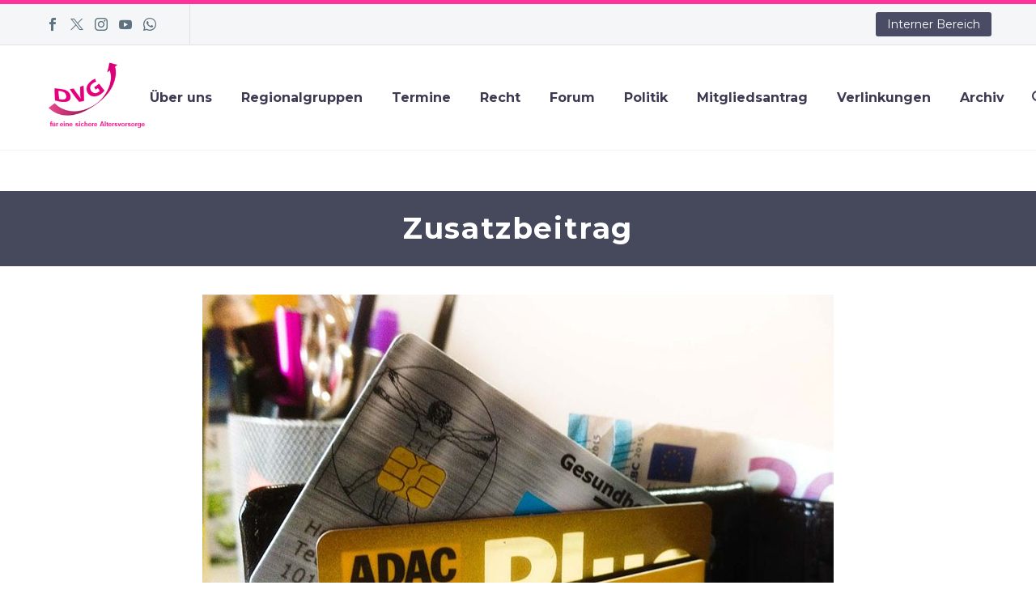

--- FILE ---
content_type: text/html; charset=UTF-8
request_url: https://dvg-ev.org/tag/zusatzbeitrag/page/3/
body_size: 16123
content:
<!DOCTYPE html>
<!--[if IE 7]>
<html class="ie ie7" dir="ltr" lang="de" prefix="og: https://ogp.me/ns#" xmlns:og="https://ogp.me/ns#" xmlns:fb="https://ogp.me/ns/fb#">
<![endif]-->
<!--[if IE 8]>
<html class="ie ie8" dir="ltr" lang="de" prefix="og: https://ogp.me/ns#" xmlns:og="https://ogp.me/ns#" xmlns:fb="https://ogp.me/ns/fb#">
<![endif]-->
<!--[if !(IE 7) | !(IE 8) ]><!-->
<html dir="ltr" lang="de" prefix="og: https://ogp.me/ns#" xmlns:og="https://ogp.me/ns#" xmlns:fb="https://ogp.me/ns/fb#">
<!--<![endif]-->
<head>
	<meta charset="UTF-8">
	<meta name="viewport" content="width=device-width, initial-scale=1.0" />
	<link rel="profile" href="https://gmpg.org/xfn/11">
	
	<style>.tgpli-background-inited { background-image: none !important; }img[data-tgpli-image-inited] { display:none !important;visibility:hidden !important; }</style>		<script type="text/javascript">
			window.tgpLazyItemsOptions = {
				visibilityOffset: 0,
				desktopEnable: true,
				mobileEnable: true			};
			window.tgpQueue = {
				nodes: [],
				add: function(id, data) {
					data = data || {};
					if (window.tgpLazyItems !== undefined) {
						if (this.nodes.length > 0) {
							window.tgpLazyItems.addNodes(this.flushNodes());
						}
						window.tgpLazyItems.addNode({
							node: document.getElementById(id),
							data: data
						});
					} else {
						this.nodes.push({
							node: document.getElementById(id),
							data: data
						});
					}
				},
				flushNodes: function() {
					return this.nodes.splice(0, this.nodes.length);
				}
			};
		</script>
		<script data-minify="1" type="text/javascript" async src="https://dvg-ev.org/contents/cache/min/1/wp-content/themes/thegem/js/thegem-pagespeed-lazy-items.js?ver=1768441311"></script><title>Zusatzbeitrag - Direktversicherungsgeschädigte e.V. - Page 3</title><link rel="preload" as="style" href="https://fonts.googleapis.com/css?family=Montserrat%3A100%2C200%2C300%2C400%2C500%2C600%2C700%2C800%2C900%2C100italic%2C200italic%2C300italic%2C400italic%2C500italic%2C600italic%2C700italic%2C800italic%2C900italic%7CSource%20Sans%20Pro%3A200%2C200italic%2C300%2C300italic%2C400%2C400italic%2C600%2C600italic%2C700%2C700italic%2C900%2C900italic&#038;subset=cyrillic%2Ccyrillic-ext%2Clatin%2Clatin-ext%2Cvietnamese%2Cgreek%2Cgreek-ext&#038;display=swap" /><link rel="stylesheet" href="https://fonts.googleapis.com/css?family=Montserrat%3A100%2C200%2C300%2C400%2C500%2C600%2C700%2C800%2C900%2C100italic%2C200italic%2C300italic%2C400italic%2C500italic%2C600italic%2C700italic%2C800italic%2C900italic%7CSource%20Sans%20Pro%3A200%2C200italic%2C300%2C300italic%2C400%2C400italic%2C600%2C600italic%2C700%2C700italic%2C900%2C900italic&#038;subset=cyrillic%2Ccyrillic-ext%2Clatin%2Clatin-ext%2Cvietnamese%2Cgreek%2Cgreek-ext&#038;display=swap" media="print" onload="this.media='all'" /><noscript><link rel="stylesheet" href="https://fonts.googleapis.com/css?family=Montserrat%3A100%2C200%2C300%2C400%2C500%2C600%2C700%2C800%2C900%2C100italic%2C200italic%2C300italic%2C400italic%2C500italic%2C600italic%2C700italic%2C800italic%2C900italic%7CSource%20Sans%20Pro%3A200%2C200italic%2C300%2C300italic%2C400%2C400italic%2C600%2C600italic%2C700%2C700italic%2C900%2C900italic&#038;subset=cyrillic%2Ccyrillic-ext%2Clatin%2Clatin-ext%2Cvietnamese%2Cgreek%2Cgreek-ext&#038;display=swap" /></noscript><link rel="stylesheet" href="https://dvg-ev.org/contents/cache/min/1/7895fc187990873095799031ce51cd4b.css" media="all" data-minify="1" />

		<!-- All in One SEO 4.9.3 - aioseo.com -->
	<meta name="description" content="- Page 3" />
	<meta name="robots" content="noindex, nofollow, max-image-preview:large" />
	<link rel="canonical" href="https://dvg-ev.org/tag/zusatzbeitrag/page/3/" />
	<link rel="prev" href="https://dvg-ev.org/tag/zusatzbeitrag/page/2/" />
	<meta name="generator" content="All in One SEO (AIOSEO) 4.9.3" />
		<script type="application/ld+json" class="aioseo-schema">
			{"@context":"https:\/\/schema.org","@graph":[{"@type":"BreadcrumbList","@id":"https:\/\/dvg-ev.org\/tag\/zusatzbeitrag\/page\/3\/#breadcrumblist","itemListElement":[{"@type":"ListItem","@id":"https:\/\/dvg-ev.org#listItem","position":1,"name":"Home","item":"https:\/\/dvg-ev.org","nextItem":{"@type":"ListItem","@id":"https:\/\/dvg-ev.org\/tag\/zusatzbeitrag\/#listItem","name":"Zusatzbeitrag"}},{"@type":"ListItem","@id":"https:\/\/dvg-ev.org\/tag\/zusatzbeitrag\/#listItem","position":2,"name":"Zusatzbeitrag","item":"https:\/\/dvg-ev.org\/tag\/zusatzbeitrag\/","nextItem":{"@type":"ListItem","@id":"https:\/\/dvg-ev.org\/tag\/zusatzbeitrag\/page\/3#listItem","name":"Seite 3"},"previousItem":{"@type":"ListItem","@id":"https:\/\/dvg-ev.org#listItem","name":"Home"}},{"@type":"ListItem","@id":"https:\/\/dvg-ev.org\/tag\/zusatzbeitrag\/page\/3#listItem","position":3,"name":"Seite 3","previousItem":{"@type":"ListItem","@id":"https:\/\/dvg-ev.org\/tag\/zusatzbeitrag\/#listItem","name":"Zusatzbeitrag"}}]},{"@type":"CollectionPage","@id":"https:\/\/dvg-ev.org\/tag\/zusatzbeitrag\/page\/3\/#collectionpage","url":"https:\/\/dvg-ev.org\/tag\/zusatzbeitrag\/page\/3\/","name":"Zusatzbeitrag - Direktversicherungsgesch\u00e4digte e.V. - Page 3","description":"- Page 3","inLanguage":"de-DE","isPartOf":{"@id":"https:\/\/dvg-ev.org\/#website"},"breadcrumb":{"@id":"https:\/\/dvg-ev.org\/tag\/zusatzbeitrag\/page\/3\/#breadcrumblist"}},{"@type":"Organization","@id":"https:\/\/dvg-ev.org\/#organization","name":"Direktversicherungsgesch\u00e4digte e.V.","description":"Stopp der Mehrfachverbeitragung","url":"https:\/\/dvg-ev.org\/","telephone":"+4929627503377","logo":{"@type":"ImageObject","url":"https:\/\/dvg-ev.org\/media\/2025\/07\/dvg-logo-neu.png","@id":"https:\/\/dvg-ev.org\/tag\/zusatzbeitrag\/page\/3\/#organizationLogo","width":221,"height":165},"image":{"@id":"https:\/\/dvg-ev.org\/tag\/zusatzbeitrag\/page\/3\/#organizationLogo"},"sameAs":["https:\/\/www.facebook.com\/people\/Direktversicherungsgeschdigte-eV\/100069877064705\/","https:\/\/www.instagram.com\/dvginfo"]},{"@type":"WebSite","@id":"https:\/\/dvg-ev.org\/#website","url":"https:\/\/dvg-ev.org\/","name":"Direktversicherungsgesch\u00e4digte e.V.","description":"Stopp der Mehrfachverbeitragung","inLanguage":"de-DE","publisher":{"@id":"https:\/\/dvg-ev.org\/#organization"}}]}
		</script>
		<!-- All in One SEO -->

<link rel='dns-prefetch' href='//fonts.googleapis.com' />
<link href='https://fonts.gstatic.com' crossorigin rel='preconnect' />
<link rel="alternate" type="application/rss+xml" title="Direktversicherungsgeschädigte e.V. &raquo; Feed" href="https://dvg-ev.org/feed/" />
<link rel="alternate" type="application/rss+xml" title="Direktversicherungsgeschädigte e.V. &raquo; Kommentar-Feed" href="https://dvg-ev.org/comments/feed/" />
<link rel="alternate" type="text/calendar" title="Direktversicherungsgeschädigte e.V. &raquo; iCal Feed" href="https://dvg-ev.org/events/?ical=1" />
<link rel="alternate" type="application/rss+xml" title="Direktversicherungsgeschädigte e.V. &raquo; Zusatzbeitrag Schlagwort-Feed" href="https://dvg-ev.org/tag/zusatzbeitrag/feed/" />
<style id='wp-img-auto-sizes-contain-inline-css' type='text/css'>
img:is([sizes=auto i],[sizes^="auto," i]){contain-intrinsic-size:3000px 1500px}
/*# sourceURL=wp-img-auto-sizes-contain-inline-css */
</style>

<style id='thegem-preloader-inline-css' type='text/css'>

		body:not(.compose-mode) .gem-icon-style-gradient span,
		body:not(.compose-mode) .gem-icon .gem-icon-half-1,
		body:not(.compose-mode) .gem-icon .gem-icon-half-2 {
			opacity: 0 !important;
			}
/*# sourceURL=thegem-preloader-inline-css */
</style>









<style id='thegem-custom-inline-css' type='text/css'>
#page-title {background-color: #6c7cd0;padding-top: 80px;padding-bottom: 80px;}#page-title h1,#page-title .title-rich-content {color: #ffffff;}.page-title-excerpt {color: #ffffff;margin-top: 18px;}#page-title .page-title-title {}#page-title .page-title-title .styled-subtitle.light,#page-title .page-title-excerpt .styled-subtitle.light{ font-family: var(--thegem-to-light-title-font-family); font-style: normal; font-weight: normal;}#page-title .page-title-title .title-main-menu,#page-title .page-title-excerpt .title-main-menu{ font-family: var(--thegem-to-menu-font-family); font-style: var(--thegem-to-menu-font-style); font-weight: var(--thegem-to-menu-font-weight); text-transform: var(--thegem-to-menu-text-transform); font-size: var(--thegem-to-menu-font-size); line-height: var(--thegem-to-menu-line-height); letter-spacing: var(--thegem-to-menu-letter-spacing, 0);}#page-title .page-title-title .title-main-menu.light,#page-title .page-title-excerpt .title-main-menu.light{ font-family: var(--thegem-to-light-title-font-family); font-style: normal; font-weight: normal;}#page-title .page-title-title .title-body,#page-title .page-title-excerpt .title-body{ font-family: var(--thegem-to-body-font-family); font-style: var(--thegem-to-body-font-style); font-weight: var(--thegem-to-body-font-weight); text-transform: var(--thegem-to-body-text-transform, none); font-size: var(--thegem-to-body-font-size); line-height: var(--thegem-to-body-line-height); letter-spacing: var(--thegem-to-body-letter-spacing);}#page-title .page-title-title .title-body.light,#page-title .page-title-excerpt .title-body.light{ font-family: var(--thegem-to-light-title-font-family); font-style: normal; font-weight: normal;}#page-title .page-title-title .title-tiny-body,#page-title .page-title-excerpt .title-tiny-body{ font-family: var(--thegem-to-body-tiny-font-family); font-style: var(--thegem-to-body-tiny-font-style); font-weight: var(--thegem-to-body-tiny-font-weight); text-transform: var(--thegem-to-body-tiny-text-transform, none); font-size: var(--thegem-to-body-tiny-font-size); line-height: var(--thegem-to-body-tiny-line-height); letter-spacing: var(--thegem-to-body-tiny-letter-spacing);}#page-title .page-title-title .title-tiny-body.light,#page-title .page-title-excerpt .title-tiny-body.light{ font-family: var(--thegem-to-light-title-font-family); font-style: normal; font-weight: normal;}.page-title-inner,body .breadcrumbs{padding-left: 0px;padding-right: 0px;}body .page-title-block .breadcrumbs-container{	text-align: center;}.page-breadcrumbs ul li a,.page-breadcrumbs ul li:not(:last-child):after{	color: #99A9B5FF;}.page-breadcrumbs ul li{	color: #3C3950FF;}.page-breadcrumbs ul li a:hover{	color: #3C3950FF;}.block-content {padding-top: 135px;background-color: #ffffff;background-image: none;}.block-content:last-of-type {padding-bottom: 110px;}.gem-slideshow,.slideshow-preloader {background-color: #ffffff;}#top-area {	display: block;}@media (max-width: 991px) {#page-title {padding-top: 80px;padding-bottom: 80px;}.page-title-inner, body .breadcrumbs{padding-left: 0px;padding-right: 0px;}.page-title-excerpt {margin-top: 18px;}#page-title .page-title-title {margin-top: 0px;}.block-content {}.block-content:last-of-type {}#top-area {	display: block;}}@media (max-width: 767px) {#page-title {padding-top: 80px;padding-bottom: 80px;}.page-title-inner,body .breadcrumbs{padding-left: 0px;padding-right: 0px;}.page-title-excerpt {margin-top: 18px;}#page-title .page-title-title {margin-top: 0px;}.block-content {}.block-content:last-of-type {}#top-area {	display: block;}}
/*# sourceURL=thegem-custom-inline-css */
</style>





<style id='wp-emoji-styles-inline-css' type='text/css'>

	img.wp-smiley, img.emoji {
		display: inline !important;
		border: none !important;
		box-shadow: none !important;
		height: 1em !important;
		width: 1em !important;
		margin: 0 0.07em !important;
		vertical-align: -0.1em !important;
		background: none !important;
		padding: 0 !important;
	}
/*# sourceURL=wp-emoji-styles-inline-css */
</style>

<style id='global-styles-inline-css' type='text/css'>
:root{--wp--preset--aspect-ratio--square: 1;--wp--preset--aspect-ratio--4-3: 4/3;--wp--preset--aspect-ratio--3-4: 3/4;--wp--preset--aspect-ratio--3-2: 3/2;--wp--preset--aspect-ratio--2-3: 2/3;--wp--preset--aspect-ratio--16-9: 16/9;--wp--preset--aspect-ratio--9-16: 9/16;--wp--preset--color--black: #000000;--wp--preset--color--cyan-bluish-gray: #abb8c3;--wp--preset--color--white: #ffffff;--wp--preset--color--pale-pink: #f78da7;--wp--preset--color--vivid-red: #cf2e2e;--wp--preset--color--luminous-vivid-orange: #ff6900;--wp--preset--color--luminous-vivid-amber: #fcb900;--wp--preset--color--light-green-cyan: #7bdcb5;--wp--preset--color--vivid-green-cyan: #00d084;--wp--preset--color--pale-cyan-blue: #8ed1fc;--wp--preset--color--vivid-cyan-blue: #0693e3;--wp--preset--color--vivid-purple: #9b51e0;--wp--preset--gradient--vivid-cyan-blue-to-vivid-purple: linear-gradient(135deg,rgb(6,147,227) 0%,rgb(155,81,224) 100%);--wp--preset--gradient--light-green-cyan-to-vivid-green-cyan: linear-gradient(135deg,rgb(122,220,180) 0%,rgb(0,208,130) 100%);--wp--preset--gradient--luminous-vivid-amber-to-luminous-vivid-orange: linear-gradient(135deg,rgb(252,185,0) 0%,rgb(255,105,0) 100%);--wp--preset--gradient--luminous-vivid-orange-to-vivid-red: linear-gradient(135deg,rgb(255,105,0) 0%,rgb(207,46,46) 100%);--wp--preset--gradient--very-light-gray-to-cyan-bluish-gray: linear-gradient(135deg,rgb(238,238,238) 0%,rgb(169,184,195) 100%);--wp--preset--gradient--cool-to-warm-spectrum: linear-gradient(135deg,rgb(74,234,220) 0%,rgb(151,120,209) 20%,rgb(207,42,186) 40%,rgb(238,44,130) 60%,rgb(251,105,98) 80%,rgb(254,248,76) 100%);--wp--preset--gradient--blush-light-purple: linear-gradient(135deg,rgb(255,206,236) 0%,rgb(152,150,240) 100%);--wp--preset--gradient--blush-bordeaux: linear-gradient(135deg,rgb(254,205,165) 0%,rgb(254,45,45) 50%,rgb(107,0,62) 100%);--wp--preset--gradient--luminous-dusk: linear-gradient(135deg,rgb(255,203,112) 0%,rgb(199,81,192) 50%,rgb(65,88,208) 100%);--wp--preset--gradient--pale-ocean: linear-gradient(135deg,rgb(255,245,203) 0%,rgb(182,227,212) 50%,rgb(51,167,181) 100%);--wp--preset--gradient--electric-grass: linear-gradient(135deg,rgb(202,248,128) 0%,rgb(113,206,126) 100%);--wp--preset--gradient--midnight: linear-gradient(135deg,rgb(2,3,129) 0%,rgb(40,116,252) 100%);--wp--preset--font-size--small: 13px;--wp--preset--font-size--medium: 20px;--wp--preset--font-size--large: 36px;--wp--preset--font-size--x-large: 42px;--wp--preset--spacing--20: 0.44rem;--wp--preset--spacing--30: 0.67rem;--wp--preset--spacing--40: 1rem;--wp--preset--spacing--50: 1.5rem;--wp--preset--spacing--60: 2.25rem;--wp--preset--spacing--70: 3.38rem;--wp--preset--spacing--80: 5.06rem;--wp--preset--shadow--natural: 6px 6px 9px rgba(0, 0, 0, 0.2);--wp--preset--shadow--deep: 12px 12px 50px rgba(0, 0, 0, 0.4);--wp--preset--shadow--sharp: 6px 6px 0px rgba(0, 0, 0, 0.2);--wp--preset--shadow--outlined: 6px 6px 0px -3px rgb(255, 255, 255), 6px 6px rgb(0, 0, 0);--wp--preset--shadow--crisp: 6px 6px 0px rgb(0, 0, 0);}:where(.is-layout-flex){gap: 0.5em;}:where(.is-layout-grid){gap: 0.5em;}body .is-layout-flex{display: flex;}.is-layout-flex{flex-wrap: wrap;align-items: center;}.is-layout-flex > :is(*, div){margin: 0;}body .is-layout-grid{display: grid;}.is-layout-grid > :is(*, div){margin: 0;}:where(.wp-block-columns.is-layout-flex){gap: 2em;}:where(.wp-block-columns.is-layout-grid){gap: 2em;}:where(.wp-block-post-template.is-layout-flex){gap: 1.25em;}:where(.wp-block-post-template.is-layout-grid){gap: 1.25em;}.has-black-color{color: var(--wp--preset--color--black) !important;}.has-cyan-bluish-gray-color{color: var(--wp--preset--color--cyan-bluish-gray) !important;}.has-white-color{color: var(--wp--preset--color--white) !important;}.has-pale-pink-color{color: var(--wp--preset--color--pale-pink) !important;}.has-vivid-red-color{color: var(--wp--preset--color--vivid-red) !important;}.has-luminous-vivid-orange-color{color: var(--wp--preset--color--luminous-vivid-orange) !important;}.has-luminous-vivid-amber-color{color: var(--wp--preset--color--luminous-vivid-amber) !important;}.has-light-green-cyan-color{color: var(--wp--preset--color--light-green-cyan) !important;}.has-vivid-green-cyan-color{color: var(--wp--preset--color--vivid-green-cyan) !important;}.has-pale-cyan-blue-color{color: var(--wp--preset--color--pale-cyan-blue) !important;}.has-vivid-cyan-blue-color{color: var(--wp--preset--color--vivid-cyan-blue) !important;}.has-vivid-purple-color{color: var(--wp--preset--color--vivid-purple) !important;}.has-black-background-color{background-color: var(--wp--preset--color--black) !important;}.has-cyan-bluish-gray-background-color{background-color: var(--wp--preset--color--cyan-bluish-gray) !important;}.has-white-background-color{background-color: var(--wp--preset--color--white) !important;}.has-pale-pink-background-color{background-color: var(--wp--preset--color--pale-pink) !important;}.has-vivid-red-background-color{background-color: var(--wp--preset--color--vivid-red) !important;}.has-luminous-vivid-orange-background-color{background-color: var(--wp--preset--color--luminous-vivid-orange) !important;}.has-luminous-vivid-amber-background-color{background-color: var(--wp--preset--color--luminous-vivid-amber) !important;}.has-light-green-cyan-background-color{background-color: var(--wp--preset--color--light-green-cyan) !important;}.has-vivid-green-cyan-background-color{background-color: var(--wp--preset--color--vivid-green-cyan) !important;}.has-pale-cyan-blue-background-color{background-color: var(--wp--preset--color--pale-cyan-blue) !important;}.has-vivid-cyan-blue-background-color{background-color: var(--wp--preset--color--vivid-cyan-blue) !important;}.has-vivid-purple-background-color{background-color: var(--wp--preset--color--vivid-purple) !important;}.has-black-border-color{border-color: var(--wp--preset--color--black) !important;}.has-cyan-bluish-gray-border-color{border-color: var(--wp--preset--color--cyan-bluish-gray) !important;}.has-white-border-color{border-color: var(--wp--preset--color--white) !important;}.has-pale-pink-border-color{border-color: var(--wp--preset--color--pale-pink) !important;}.has-vivid-red-border-color{border-color: var(--wp--preset--color--vivid-red) !important;}.has-luminous-vivid-orange-border-color{border-color: var(--wp--preset--color--luminous-vivid-orange) !important;}.has-luminous-vivid-amber-border-color{border-color: var(--wp--preset--color--luminous-vivid-amber) !important;}.has-light-green-cyan-border-color{border-color: var(--wp--preset--color--light-green-cyan) !important;}.has-vivid-green-cyan-border-color{border-color: var(--wp--preset--color--vivid-green-cyan) !important;}.has-pale-cyan-blue-border-color{border-color: var(--wp--preset--color--pale-cyan-blue) !important;}.has-vivid-cyan-blue-border-color{border-color: var(--wp--preset--color--vivid-cyan-blue) !important;}.has-vivid-purple-border-color{border-color: var(--wp--preset--color--vivid-purple) !important;}.has-vivid-cyan-blue-to-vivid-purple-gradient-background{background: var(--wp--preset--gradient--vivid-cyan-blue-to-vivid-purple) !important;}.has-light-green-cyan-to-vivid-green-cyan-gradient-background{background: var(--wp--preset--gradient--light-green-cyan-to-vivid-green-cyan) !important;}.has-luminous-vivid-amber-to-luminous-vivid-orange-gradient-background{background: var(--wp--preset--gradient--luminous-vivid-amber-to-luminous-vivid-orange) !important;}.has-luminous-vivid-orange-to-vivid-red-gradient-background{background: var(--wp--preset--gradient--luminous-vivid-orange-to-vivid-red) !important;}.has-very-light-gray-to-cyan-bluish-gray-gradient-background{background: var(--wp--preset--gradient--very-light-gray-to-cyan-bluish-gray) !important;}.has-cool-to-warm-spectrum-gradient-background{background: var(--wp--preset--gradient--cool-to-warm-spectrum) !important;}.has-blush-light-purple-gradient-background{background: var(--wp--preset--gradient--blush-light-purple) !important;}.has-blush-bordeaux-gradient-background{background: var(--wp--preset--gradient--blush-bordeaux) !important;}.has-luminous-dusk-gradient-background{background: var(--wp--preset--gradient--luminous-dusk) !important;}.has-pale-ocean-gradient-background{background: var(--wp--preset--gradient--pale-ocean) !important;}.has-electric-grass-gradient-background{background: var(--wp--preset--gradient--electric-grass) !important;}.has-midnight-gradient-background{background: var(--wp--preset--gradient--midnight) !important;}.has-small-font-size{font-size: var(--wp--preset--font-size--small) !important;}.has-medium-font-size{font-size: var(--wp--preset--font-size--medium) !important;}.has-large-font-size{font-size: var(--wp--preset--font-size--large) !important;}.has-x-large-font-size{font-size: var(--wp--preset--font-size--x-large) !important;}
/*# sourceURL=global-styles-inline-css */
</style>

<style id='classic-theme-styles-inline-css' type='text/css'>
/*! This file is auto-generated */
.wp-block-button__link{color:#fff;background-color:#32373c;border-radius:9999px;box-shadow:none;text-decoration:none;padding:calc(.667em + 2px) calc(1.333em + 2px);font-size:1.125em}.wp-block-file__button{background:#32373c;color:#fff;text-decoration:none}
/*# sourceURL=/wp-includes/css/classic-themes.min.css */
</style>







<style id='rocket-lazyload-inline-css' type='text/css'>
.rll-youtube-player{position:relative;padding-bottom:56.23%;height:0;overflow:hidden;max-width:100%;}.rll-youtube-player iframe{position:absolute;top:0;left:0;width:100%;height:100%;z-index:100;background:0 0}.rll-youtube-player img{bottom:0;display:block;left:0;margin:auto;max-width:100%;width:100%;position:absolute;right:0;top:0;border:none;height:auto;cursor:pointer;-webkit-transition:.4s all;-moz-transition:.4s all;transition:.4s all}.rll-youtube-player img:hover{-webkit-filter:brightness(75%)}.rll-youtube-player .play{height:72px;width:72px;left:50%;top:50%;margin-left:-36px;margin-top:-36px;position:absolute;background:url(https://dvg-ev.org/apps/wp-rocket/assets/img/youtube.png) no-repeat;cursor:pointer}
/*# sourceURL=rocket-lazyload-inline-css */
</style>
<script type="text/javascript">function fullHeightRow() {
			var fullHeight,
				offsetTop,
				element = document.getElementsByClassName('vc_row-o-full-height')[0];
			if (element) {
				fullHeight = window.innerHeight;
				offsetTop = window.pageYOffset + element.getBoundingClientRect().top;
				if (offsetTop < fullHeight) {
					fullHeight = 100 - offsetTop / (fullHeight / 100);
					element.style.minHeight = fullHeight + 'vh'
				}
			}
		}</script><script type="text/javascript" src="https://dvg-ev.org/includes/js/jquery/jquery.min.js?ver=3.7.1" id="jquery-core-js"></script>
<script type="text/javascript" src="https://dvg-ev.org/includes/js/jquery/jquery-migrate.min.js?ver=3.4.1" id="jquery-migrate-js"></script>
<script type="text/javascript" src="https://dvg-ev.org/apps/dvg-ev-customs//assets/js/script.min.js?ver=6.9" id="dvgev-script-js"></script>
<script data-minify="1" type="text/javascript" src="https://dvg-ev.org/contents/cache/min/1/wp-content/plugins/bbp-style-pack/js/bsp_enqueue_submit.js?ver=1768441311" id="bsp_enqueue_submit-js"></script>
<script data-minify="1" type="text/javascript" src="https://dvg-ev.org/contents/cache/min/1/wp-content/plugins/bbp-style-pack/js/reply_more_less.js?ver=1768441311" id="bsp_enqueue_reply_length-js"></script>
<script></script><link rel="EditURI" type="application/rsd+xml" title="RSD" href="https://dvg-ev.org/dvg-xml-rpc.php?rsd" />
<meta name="generator" content="WordPress 6.9" />
		<style type="text/css">
			
			#powerTip > div > p {

				margin: 0px !important;
			}

		</style>
	<script type="text/javascript" id="_etLoader" charset="UTF-8" data-secure-code="g9gfKb" data-block-cookies="true" src="//code.etracker.com/code/e.js" data-plugin-version="WP:etracker:2.7.7" async></script>
<meta name="tec-api-version" content="v1"><meta name="tec-api-origin" content="https://dvg-ev.org"><link rel="alternate" href="https://dvg-ev.org/wp-json/tribe/events/v1/events/?tags=zusatzbeitrag" /><meta name="generator" content="Powered by WPBakery Page Builder - drag and drop page builder for WordPress."/>
<link rel="icon" href="https://dvg-ev.org/media/2019/05/Favicon.png" sizes="32x32" />
<link rel="icon" href="https://dvg-ev.org/media/2019/05/Favicon.png" sizes="192x192" />
<link rel="apple-touch-icon" href="https://dvg-ev.org/media/2019/05/Favicon.png" />
<meta name="msapplication-TileImage" content="https://dvg-ev.org/media/2019/05/Favicon.png" />
<script>if(document.querySelector('[data-type="vc_custom-css"]')) {document.head.appendChild(document.querySelector('[data-type="vc_custom-css"]'));}</script><noscript><style> .wpb_animate_when_almost_visible { opacity: 1; }</style></noscript>

				<script type="text/javascript">

					function wpat ( a, c ) {
						
						if ( typeof wpat_before === "function" ) wpat_before ( a, c );

						var b = {};
						
						b . action = 'do_ajax';
						b . nonce = '667bec90aa';
						b . task = a;
						b . data = c;
						b . origin = 'wpat';

						jQuery . ajax ({
							
							url: 'https://dvg-ev.org/dvg-verwalter/admin-ajax.php',
							data: b,
							dataType: 'json',
							type: 'post',
							success: function ( d ) {
								
								if ( typeof wpat_success_before === "function" ) wpat_success_before ( a, c );

								jQuery . each ( d, function ( f, e ) {
									
									
				if ( e . task == 'html' ) {

					if ( ! e.hasOwnProperty ( 'method' ) ) {
						
						e . method = 'html';
					}

					jQuery ( e . selector ) [e . method] ( e . content )
				}

			
				if ( e . task == 'eval' ) {

					jQuery . globalEval ( e . code );
				}

			
								})

								if ( typeof wpat_success_after === "function" ) wpat_success_after ( a, c );
							}
						});

						if ( typeof wpat_after === "function" ) wpat_after ( a, c );
						
						return false
					};
					
					function wpat_prepare ( action, object ) {

						var str = [], p;

						for ( p in obj ) {
							
							if ( obj . hasOwnProperty ( p ) ) {
								
								var k = p,
								
								v = obj[p];
								
								str . push ( 

									( v !== null && typeof v === "object") 
										? serialize ( v, k ) : encodeURIComponent ( k ) + "=" + encodeURIComponent ( v ) 
								);
							}
						}
						
						wpat ( action, str.join ( "&" ) );
					}


				</script>

			<noscript><style id="rocket-lazyload-nojs-css">.rll-youtube-player, [data-lazy-src]{display:none !important;}</style></noscript>	





</head>


<body class="archive paged tag tag-zusatzbeitrag tag-415 paged-3 tag-paged-3 wp-theme-thegem tribe-no-js wpb-js-composer js-comp-ver-8.7.2 vc_responsive">

<script type="text/javascript" id="bbp-swap-no-js-body-class">
	document.body.className = document.body.className.replace( 'bbp-no-js', 'bbp-js' );
</script>


	<script type="text/javascript">
		var gemSettings = {"isTouch":"","forcedLasyDisabled":"","tabletPortrait":"1","tabletLandscape":"","topAreaMobileDisable":"","parallaxDisabled":"","fillTopArea":"","themePath":"https:\/\/dvg-ev.org\/dvgev","rootUrl":"https:\/\/dvg-ev.org","mobileEffectsEnabled":"","isRTL":""};
		(function() {
    function isTouchDevice() {
        return (('ontouchstart' in window) ||
            (navigator.MaxTouchPoints > 0) ||
            (navigator.msMaxTouchPoints > 0));
    }

    window.gemSettings.isTouch = isTouchDevice();

    function userAgentDetection() {
        var ua = navigator.userAgent.toLowerCase(),
        platform = navigator.platform.toLowerCase(),
        UA = ua.match(/(opera|ie|firefox|chrome|version)[\s\/:]([\w\d\.]+)?.*?(safari|version[\s\/:]([\w\d\.]+)|$)/) || [null, 'unknown', 0],
        mode = UA[1] == 'ie' && document.documentMode;

        window.gemBrowser = {
            name: (UA[1] == 'version') ? UA[3] : UA[1],
            version: UA[2],
            platform: {
                name: ua.match(/ip(?:ad|od|hone)/) ? 'ios' : (ua.match(/(?:webos|android)/) || platform.match(/mac|win|linux/) || ['other'])[0]
                }
        };
            }

    window.updateGemClientSize = function() {
        if (window.gemOptions == null || window.gemOptions == undefined) {
            window.gemOptions = {
                first: false,
                clientWidth: 0,
                clientHeight: 0,
                innerWidth: -1
            };
        }

        window.gemOptions.clientWidth = window.innerWidth || document.documentElement.clientWidth;
        if (document.body != null && !window.gemOptions.clientWidth) {
            window.gemOptions.clientWidth = document.body.clientWidth;
        }

        window.gemOptions.clientHeight = window.innerHeight || document.documentElement.clientHeight;
        if (document.body != null && !window.gemOptions.clientHeight) {
            window.gemOptions.clientHeight = document.body.clientHeight;
        }
    };

    window.updateGemInnerSize = function(width) {
        window.gemOptions.innerWidth = width != undefined ? width : (document.body != null ? document.body.clientWidth : 0);
    };

    userAgentDetection();
    window.updateGemClientSize(true);

    window.gemSettings.lasyDisabled = window.gemSettings.forcedLasyDisabled || (!window.gemSettings.mobileEffectsEnabled && (window.gemSettings.isTouch || window.gemOptions.clientWidth <= 800));
})();
		(function() {
    if (window.gemBrowser.name == 'safari') {
        try {
            var safariVersion = parseInt(window.gemBrowser.version);
        } catch(e) {
            var safariVersion = 0;
        }
        if (safariVersion >= 9) {
            window.gemSettings.parallaxDisabled = true;
            window.gemSettings.fillTopArea = true;
        }
    }
})();
		(function() {
    var fullwithData = {
        page: null,
        pageWidth: 0,
        pageOffset: {},
        fixVcRow: true,
        pagePaddingLeft: 0
    };

    function updateFullwidthData() {
        fullwithData.pageOffset = fullwithData.page.getBoundingClientRect();
        fullwithData.pageWidth = parseFloat(fullwithData.pageOffset.width);
        fullwithData.pagePaddingLeft = 0;

        if (fullwithData.page.className.indexOf('vertical-header') != -1) {
            fullwithData.pagePaddingLeft = 45;
            if (fullwithData.pageWidth >= 1600) {
                fullwithData.pagePaddingLeft = 360;
            }
            if (fullwithData.pageWidth < 980) {
                fullwithData.pagePaddingLeft = 0;
            }
        }
    }

    function gem_fix_fullwidth_position(element) {
        if (element == null) {
            return false;
        }

        if (fullwithData.page == null) {
            fullwithData.page = document.getElementById('page');
            updateFullwidthData();
        }

        /*if (fullwithData.pageWidth < 1170) {
            return false;
        }*/

        if (!fullwithData.fixVcRow) {
            return false;
        }

        if (element.previousElementSibling != null && element.previousElementSibling != undefined && element.previousElementSibling.className.indexOf('fullwidth-block') == -1) {
            var elementParentViewportOffset = element.previousElementSibling.getBoundingClientRect();
        } else {
            var elementParentViewportOffset = element.parentNode.getBoundingClientRect();
        }

        /*if (elementParentViewportOffset.top > window.gemOptions.clientHeight) {
            fullwithData.fixVcRow = false;
            return false;
        }*/

        if (element.className.indexOf('vc_row') != -1) {
            var elementMarginLeft = -21;
            var elementMarginRight = -21;
        } else {
            var elementMarginLeft = 0;
            var elementMarginRight = 0;
        }

        var offset = parseInt(fullwithData.pageOffset.left + 0.5) - parseInt((elementParentViewportOffset.left < 0 ? 0 : elementParentViewportOffset.left) + 0.5) - elementMarginLeft + fullwithData.pagePaddingLeft;
        var offsetKey = window.gemSettings.isRTL ? 'right' : 'left';

        element.style.position = 'relative';
        element.style[offsetKey] = offset + 'px';
        element.style.width = fullwithData.pageWidth - fullwithData.pagePaddingLeft + 'px';

        if (element.className.indexOf('vc_row') == -1) {
            element.setAttribute('data-fullwidth-updated', 1);
        }

        if (element.className.indexOf('vc_row') != -1 && element.className.indexOf('vc_section') == -1 && !element.hasAttribute('data-vc-stretch-content')) {
            var el_full = element.parentNode.querySelector('.vc_row-full-width-before');
            var padding = -1 * offset;
            0 > padding && (padding = 0);
            var paddingRight = fullwithData.pageWidth - padding - el_full.offsetWidth + elementMarginLeft + elementMarginRight;
            0 > paddingRight && (paddingRight = 0);
            element.style.paddingLeft = padding + 'px';
            element.style.paddingRight = paddingRight + 'px';
        }
    }

    window.gem_fix_fullwidth_position = gem_fix_fullwidth_position;

    document.addEventListener('DOMContentLoaded', function() {
        var classes = [];

        if (window.gemSettings.isTouch) {
            document.body.classList.add('thegem-touch');
        }

        if (window.gemSettings.lasyDisabled && !window.gemSettings.forcedLasyDisabled) {
            document.body.classList.add('thegem-effects-disabled');
        }
    });

    if (window.gemSettings.parallaxDisabled) {
        var head  = document.getElementsByTagName('head')[0],
            link  = document.createElement('style');
        link.rel  = 'stylesheet';
        link.type = 'text/css';
        link.innerHTML = ".fullwidth-block.fullwidth-block-parallax-fixed .fullwidth-block-background { background-attachment: scroll !important; }";
        head.appendChild(link);
    }
})();

(function() {
    setTimeout(function() {
        var preloader = document.getElementById('page-preloader');
        if (preloader != null && preloader != undefined) {
            preloader.className += ' preloader-loaded';
        }
    }, window.pagePreloaderHideTime || 1000);
})();
	</script>
	


<div id="page" class="layout-fullwidth header-style-3">

	<a href="#main" class="scroll-to-content">Skip to main content</a>

	
	
					<div class="top-area-background top-area-scroll-hide">
				<div id="top-area" class="top-area top-area-style-default top-area-alignment-justified">
	<div class="container">
		<div class="top-area-items inline-inside">
										<div class="top-area-block top-area-socials socials-colored-hover">			<div class="socials inline-inside">
															<a class="socials-item" href="https://www.facebook.com/Direktversicherungsgesch%C3%A4digte-eV-1487611031531572/" target="_blank" rel="noopener" title="Facebook">
                            <i class="socials-item-icon facebook "></i>
                        </a>
																													<a class="socials-item" href="https://twitter.com/DvgInfo" target="_blank" rel="noopener" title="Twitter">
                            <i class="socials-item-icon twitter "></i>
                        </a>
																				<a class="socials-item" href="https://www.instagram.com/dvginfo/" target="_blank" rel="noopener" title="Instagram">
                            <i class="socials-item-icon instagram "></i>
                        </a>
																																																								<a class="socials-item" href="https://www.youtube.com/channel/UCfE2ld1nrtit8JAs1CFIhhQ" target="_blank" rel="noopener" title="YouTube">
                            <i class="socials-item-icon youtube "></i>
                        </a>
																																																																																																																																																											<a class="socials-item" href="https://whatsapp.com/channel/0029VaOjxA4IN9itvgwvEx0s" target="_blank" rel="noopener" title="WhatsApp">
                            <i class="socials-item-icon whatsapp "></i>
                        </a>
																																																																																																																																																																																		</div>
			</div>
										<div class="top-area-block top-area-menu">
																<div class="top-area-button"><div class="gem-button-container gem-button-position-inline thegem-button-697493086a1a65992"  ><a class="gem-button gem-button-size-tiny gem-button-style-flat gem-button-text-weight-normal gem-button-no-uppercase" data-ll-effect="drop-right-without-wrap" style="border-radius: 3px;" onmouseleave="" onmouseenter="" href="https://nx.dvg-ev.org/login" target="_self">Interner Bereich</a></div> </div>
									</div>
					</div>
	</div>
</div>
			</div>
		
		<div id="site-header-wrapper"  class="  " >
			
			
			<header id="site-header" class="site-header animated-header mobile-menu-layout-default" role="banner">
								
				<div class="header-background">
					<div class="container">
						<div class="header-main logo-position-left header-layout-default header-style-3">
																							<div class="site-title">
											<div class="site-logo" style="width:132px;">
			<a href="https://dvg-ev.org/" rel="home" aria-label="Homepage">
									<span class="logo"><img src="data:image/svg+xml,%3Csvg%20xmlns='http://www.w3.org/2000/svg'%20viewBox='0%200%200%200'%3E%3C/svg%3E" data-lazy-srcset="https://dvg-ev.org/media/2025/07/dvg-logo-neu.png 1x,https://dvg-ev.org/media/2025/07/dvg-logo-neu.png 2x,https://dvg-ev.org/media/2025/07/dvg-logo-neu.png 3x" alt="Direktversicherungsgeschädigte e.V." style="width:132px;" class="tgp-exclude default" data-lazy-src="https://dvg-ev.org/media/2025/07/dvg-logo-neu.png"/><noscript><img src="https://dvg-ev.org/media/2025/07/dvg-logo-neu.png" srcset="https://dvg-ev.org/media/2025/07/dvg-logo-neu.png 1x,https://dvg-ev.org/media/2025/07/dvg-logo-neu.png 2x,https://dvg-ev.org/media/2025/07/dvg-logo-neu.png 3x" alt="Direktversicherungsgeschädigte e.V." style="width:132px;" class="tgp-exclude default"/></noscript><img src="data:image/svg+xml,%3Csvg%20xmlns='http://www.w3.org/2000/svg'%20viewBox='0%200%200%200'%3E%3C/svg%3E" data-lazy-srcset="https://dvg-ev.org/media/2025/07/dvg-logo-neu.png 1x,https://dvg-ev.org/media/2025/07/dvg-logo-neu.png 2x,https://dvg-ev.org/media/2025/07/dvg-logo-neu.png 3x" alt="Direktversicherungsgeschädigte e.V." style="width:132px;" class="tgp-exclude small" data-lazy-src="https://dvg-ev.org/media/2025/07/dvg-logo-neu.png"/><noscript><img src="https://dvg-ev.org/media/2025/07/dvg-logo-neu.png" srcset="https://dvg-ev.org/media/2025/07/dvg-logo-neu.png 1x,https://dvg-ev.org/media/2025/07/dvg-logo-neu.png 2x,https://dvg-ev.org/media/2025/07/dvg-logo-neu.png 3x" alt="Direktversicherungsgeschädigte e.V." style="width:132px;" class="tgp-exclude small"/></noscript></span>
							</a>
		</div>
										</div>
																											<nav id="primary-navigation" class="site-navigation primary-navigation" role="navigation">
											<button class="menu-toggle dl-trigger">Primary Menu<span class="menu-line-1"></span><span class="menu-line-2"></span><span class="menu-line-3"></span></button>																							<ul id="primary-menu" class="nav-menu styled no-responsive dl-menu"><li id="menu-item-24656" class="menu-item menu-item-type-post_type menu-item-object-page menu-item-has-children menu-item-parent menu-item-24656 megamenu-first-element mobile-clickable"><a href="https://dvg-ev.org/ueber-uns/" aria-haspopup="true" aria-expanded="false">Über uns</a><span class="menu-item-parent-toggle" tabindex="0"></span>
<ul class="sub-menu styled dl-submenu">
	<li id="menu-item-38033" class="menu-item menu-item-type-post_type menu-item-object-page menu-item-38033 megamenu-first-element"><a href="https://dvg-ev.org/ueber-uns/">Wer wir sind</a></li>
	<li id="menu-item-35910" class="menu-item menu-item-type-post_type menu-item-object-page menu-item-35910 megamenu-first-element"><a href="https://dvg-ev.org/ueber-uns/vorstand2024/">Vorstand</a></li>
	<li id="menu-item-25064" class="menu-item menu-item-type-post_type menu-item-object-page menu-item-25064 megamenu-first-element"><a href="https://dvg-ev.org/ueber-uns/historie/">Historie</a></li>
	<li id="menu-item-24739" class="menu-item menu-item-type-post_type menu-item-object-page menu-item-24739 megamenu-first-element"><a href="https://dvg-ev.org/ueber-uns/forderungen/">Forderungen</a></li>
	<li id="menu-item-24726" class="menu-item menu-item-type-post_type menu-item-object-page menu-item-24726 megamenu-first-element"><a href="https://dvg-ev.org/ueber-uns/aufgaben/">Aufgaben</a></li>
	<li id="menu-item-24763" class="menu-item menu-item-type-post_type menu-item-object-page menu-item-24763 megamenu-first-element"><a href="https://dvg-ev.org/ueber-uns/flyer-und-broschueren/">Flyer und Broschüren</a></li>
	<li id="menu-item-24801" class="menu-item menu-item-type-post_type menu-item-object-page menu-item-24801 megamenu-first-element"><a href="https://dvg-ev.org/ueber-uns/partner/">Partner</a></li>
	<li id="menu-item-24859" class="menu-item menu-item-type-post_type menu-item-object-page menu-item-24859 megamenu-first-element"><a href="https://dvg-ev.org/ueber-uns/dokumente/">Dokumente</a></li>
</ul>
</li>
<li id="menu-item-32672" class="menu-item menu-item-type-post_type menu-item-object-page menu-item-32672 megamenu-first-element"><a href="https://dvg-ev.org/regionalgruppen/">Regionalgruppen</a></li>
<li id="menu-item-38088" class="menu-item menu-item-type-custom menu-item-object-custom menu-item-38088 megamenu-first-element"><a href="/termine">Termine</a></li>
<li id="menu-item-35967" class="menu-item menu-item-type-post_type menu-item-object-page menu-item-35967 megamenu-first-element"><a href="https://dvg-ev.org/recht-3/">Recht</a></li>
<li id="menu-item-35533" class="menu-item menu-item-type-custom menu-item-object-custom menu-item-has-children menu-item-parent menu-item-35533 megamenu-template-enable megamenu-first-element" data-template=""><a href="https://dvg-ev.org/foren/forum/dvg-ev/" aria-haspopup="true" aria-expanded="false">Forum</a><span class="menu-item-parent-toggle" tabindex="0"></span>
<ul class="sub-menu styled dl-submenu">
	<li id="menu-item-35534" class="menu-item menu-item-type-custom menu-item-object-custom menu-item-35534 megamenu-first-element"><a href="https://dvg-ev.org/foren/forum/dvg-ev/">Forum</a></li>
	<li id="menu-item-24880" class="menu-item menu-item-type-post_type menu-item-object-page menu-item-24880 megamenu-first-element"><a href="https://dvg-ev.org/forum-archiv/">Archiv</a></li>
</ul>
</li>
<li id="menu-item-24654" class="menu-item menu-item-type-post_type menu-item-object-page menu-item-has-children menu-item-parent menu-item-24654 megamenu-first-element"><a href="https://dvg-ev.org/politik/" aria-haspopup="true" aria-expanded="false">Politik</a><span class="menu-item-parent-toggle" tabindex="0"></span>
<ul class="sub-menu styled dl-submenu">
	<li id="menu-item-25025" class="menu-item menu-item-type-post_type menu-item-object-page menu-item-25025 megamenu-first-element"><a href="https://dvg-ev.org/politik/parteien/">Parteien</a></li>
	<li id="menu-item-25070" class="menu-item menu-item-type-post_type menu-item-object-page menu-item-25070 megamenu-first-element"><a href="https://dvg-ev.org/politik/erfolge/">Erfolge</a></li>
	<li id="menu-item-25092" class="menu-item menu-item-type-post_type menu-item-object-page menu-item-25092 megamenu-first-element"><a href="https://dvg-ev.org/politik/zeitleiste/">Zeitleiste</a></li>
</ul>
</li>
<li id="menu-item-29778" class="menu-item menu-item-type-post_type menu-item-object-page menu-item-29778 megamenu-first-element"><a href="https://dvg-ev.org/mitgliedsantrag/">Mitgliedsantrag</a></li>
<li id="menu-item-25252" class="menu-item menu-item-type-post_type menu-item-object-page menu-item-25252 megamenu-first-element"><a href="https://dvg-ev.org/aktuelles/links/">Verlinkungen</a></li>
<li id="menu-item-24693" class="menu-item menu-item-type-post_type menu-item-object-page menu-item-24693 megamenu-first-element"><a href="https://dvg-ev.org/aktuelles/">Archiv</a></li>
<li class="menu-item menu-item-search "><a href="#" aria-label="Suchen"></a><div class="minisearch "><form role="search" id="searchform" class="sf" action="https://dvg-ev.org/" method="GET"><input id="searchform-input" class="sf-input" type="text" placeholder="Search..." name="s" aria-label="Suchen"><span class="sf-submit-icon"></span><input id="searchform-submit" class="sf-submit" type="submit" value="s" aria-label="Suchen"></form></div></li></ul>																																</nav>
																														</div>
					</div>
				</div>
			</header><!-- #site-header -->
								</div><!-- #site-header-wrapper -->
	
	
	<div id="main" class="site-main page__top-shadow visible" role="main" aria-label="Main">

<div id="main-content" class="main-content">

<div id="page-title" class="page-title-block page-title-alignment-center page-title-style-1 ">
						
						
						
						
						
						<div class="container"><div class="page-title-inner"><div class="page-title-title"><h1 style="color:#ffffff;">  Zusatzbeitrag</h1></div></div></div>
						
					</div><div class="block-content">
	<div class="container">
		<div class="panel row">
			<div class="panel-center col-xs-12">
				<div class="blog blog-style-default">
<article id="post-30171" class="item-animations-not-inited post-30171 post type-post status-publish format-standard has-post-thumbnail category-allgemein tag-abgabenquote tag-corona-krise tag-doppelte-krankenkassenbeitraege tag-doppelverbeitragung tag-dvg tag-freibetrag tag-gesundheitsfonds tag-gesundheitssystem tag-gkv-betriebsrentenfreibetragsgesetz tag-kosten tag-krankenkassenbeitraege tag-pflegebeitrag tag-zusatzbeitrag">
			
		<div class="item-post-container">
			<div class="item-post clearfix">

									<div class="post-image"><div class="post-featured-content"><a href="https://dvg-ev.org/2020/11/kassenbeitrag-ab-2021-bei-20-prozent/">		<picture>
						<img src="data:image/svg+xml,%3Csvg%20xmlns='http://www.w3.org/2000/svg'%20viewBox='0%200%20780%20509'%3E%3C/svg%3E" width="780" height="509"  class="img-responsive" alt="Zusatzbeitrag" data-lazy-src="https://dvg-ev.org/media/2020/04/belastung.jpg" /><noscript><img data-tgpli-src="https://dvg-ev.org/media/2020/04/belastung.jpg" width="780" height="509"  class="img-responsive" alt="Zusatzbeitrag" data-tgpli-inited data-tgpli-image-inited id="tgpli-6974930880e22"  /><script>window.tgpQueue.add('tgpli-6974930880e22')</script><noscript><img src="https://dvg-ev.org/media/2020/04/belastung.jpg" width="780" height="509"  class="img-responsive" alt="Zusatzbeitrag" /></noscript></noscript>
		</picture>
		</a></div></div>
				
								<div class="post-meta date-color">
					<div class="entry-meta clearfix gem-post-date">
						<div class="post-meta-right">
															<span class="comments-link"><a href="https://dvg-ev.org/2020/11/kassenbeitrag-ab-2021-bei-20-prozent/#respond">0</a></span>
																											</div>
						<div class="post-meta-left">
							<span class="post-meta-author">By Christiane Löffler</span>															<span class="sep"></span> <span class="post-meta-categories"><a href="https://dvg-ev.org/category/allgemein/" title="Zeige alle Posts in Allgemein">Allgemein</a></span>
													</div>
					</div><!-- .entry-meta -->
				</div>

				<div class="post-title">
					<h3 class="entry-title"><a href="https://dvg-ev.org/2020/11/kassenbeitrag-ab-2021-bei-20-prozent/" rel="bookmark"><span class="entry-title-date">13 Nov.: </span><span class="light">Kassenbeitrag ab 2021 bei 20 Prozent</span></a></h3>				</div>

				<div class="post-text">
					<div class="summary">
													<p>2021 präsentieren die Krankenkassen den Versicherten die Rechnung für die Corona-Pandemie. Die AOK redet bereits von einer Verdoppelung des Zusatzbeitrags,&#8230;</p>
											</div>
				</div>
				<div class="post-footer">
                    					<div class="post-footer-sharing"><div class="gem-button-container gem-button-position-inline thegem-button-69749308731cf2146"  ><a class="gem-button gem-button-size-tiny gem-button-style-flat gem-button-text-weight-normal gem-button-empty" data-ll-effect="drop-right-without-wrap" style="border-radius: 3px;" onmouseleave="" onmouseenter="" href="#" target="_self" role="button" aria-label="Share"><i class="gem-print-icon gem-icon-pack-thegem-icons gem-icon-share "></i></a></div> <div class="sharing-popup">
	<div class="socials-sharing socials socials-colored-hover">
		<a class="socials-item" target="_blank" href="https://www.facebook.com/sharer/sharer.php?u=https%3A%2F%2Fdvg-ev.org%2F2020%2F11%2Fkassenbeitrag-ab-2021-bei-20-prozent%2F" title="Facebook"><i class="socials-item-icon facebook"></i></a>
		<a class="socials-item" target="_blank" href="https://twitter.com/intent/tweet?text=Kassenbeitrag+ab+2021+bei+20+Prozent&#038;url=https%3A%2F%2Fdvg-ev.org%2F2020%2F11%2Fkassenbeitrag-ab-2021-bei-20-prozent%2F" title="Twitter"><i class="socials-item-icon twitter"></i></a>
		<a class="socials-item" target="_blank" href="https://pinterest.com/pin/create/button/?url=https%3A%2F%2Fdvg-ev.org%2F2020%2F11%2Fkassenbeitrag-ab-2021-bei-20-prozent%2F&#038;description=Kassenbeitrag+ab+2021+bei+20+Prozent&#038;media=https%3A%2F%2Fdvg-ev.org%2Fmedia%2F2020%2F04%2Fbelastung-thegem-blog-timeline-large.jpg" title="Pinterest"><i class="socials-item-icon pinterest"></i></a>
		<a class="socials-item" target="_blank" href="https://www.tumblr.com/widgets/share/tool?canonicalUrl=https%3A%2F%2Fdvg-ev.org%2F2020%2F11%2Fkassenbeitrag-ab-2021-bei-20-prozent%2F" title="Tumblr"><i class="socials-item-icon tumblr"></i></a>
		<a class="socials-item" target="_blank" href="https://www.linkedin.com/shareArticle?mini=true&#038;url=https%3A%2F%2Fdvg-ev.org%2F2020%2F11%2Fkassenbeitrag-ab-2021-bei-20-prozent%2F&#038;title=Kassenbeitrag+ab+2021+bei+20+Prozent&amp;summary=2021+pr%C3%A4sentieren+die+Krankenkassen+den+Versicherten+die+Rechnung+f%C3%BCr+die+Corona-Pandemie.+Die+AOK+redet+bereits+von+einer+Verdoppelung+des+Zusatzbeitrags%2C..." title="LinkedIn"><i class="socials-item-icon linkedin"></i></a>
		<a class="socials-item" target="_blank" href="https://www.reddit.com/submit?url=https%3A%2F%2Fdvg-ev.org%2F2020%2F11%2Fkassenbeitrag-ab-2021-bei-20-prozent%2F&#038;title=Kassenbeitrag+ab+2021+bei+20+Prozent" title="Reddit"><i class="socials-item-icon reddit"></i></a>
	</div>

<svg class="sharing-styled-arrow"><use xlink:href="https://dvg-ev.org/dvgev/css/post-arrow.svg#dec-post-arrow"></use></svg></div></div>
                                        <div class="post-read-more"><div class="gem-button-container gem-button-position-inline thegem-button-69749308738df3989"  ><a class="gem-button gem-button-size-tiny gem-button-style-outline gem-button-text-weight-normal gem-button-border-2" data-ll-effect="drop-right-without-wrap" style="border-radius: 3px;" onmouseleave="" onmouseenter="" href="https://dvg-ev.org/2020/11/kassenbeitrag-ab-2021-bei-20-prozent/" target="_self">Weiterlesen</a></div> </div>
				</div>
							</div>
		</div>
	</article><!-- #post-30171 -->

<article id="post-29934" class="item-animations-not-inited post-29934 post type-post status-publish format-standard has-post-thumbnail category-allgemein tag-betriebsrente tag-direktversicherung tag-dvg tag-freibetrag tag-kassenwechsel tag-krankenkasse tag-zusatzbeitrag">
			
		<div class="item-post-container">
			<div class="item-post clearfix">

									<div class="post-image"><div class="post-featured-content"><a href="https://dvg-ev.org/2020/09/krankenkasse-wechseln-und-beitraege-sparen/">		<picture>
						<img src="data:image/svg+xml,%3Csvg%20xmlns='http://www.w3.org/2000/svg'%20viewBox='0%200%20880%20540'%3E%3C/svg%3E" width="880" height="540"  class="img-responsive" alt="krankenkasse" data-lazy-src="https://dvg-ev.org/media/2020/09/krankenkasse-thegem-blog-default-large.jpg" /><noscript><img data-tgpli-src="https://dvg-ev.org/media/2020/09/krankenkasse-thegem-blog-default-large.jpg" width="880" height="540"  class="img-responsive" alt="krankenkasse" data-tgpli-inited data-tgpli-image-inited id="tgpli-6974930880e49"  /><script>window.tgpQueue.add('tgpli-6974930880e49')</script><noscript><img src="https://dvg-ev.org/media/2020/09/krankenkasse-thegem-blog-default-large.jpg" width="880" height="540"  class="img-responsive" alt="krankenkasse" /></noscript></noscript>
		</picture>
		</a></div></div>
				
								<div class="post-meta date-color">
					<div class="entry-meta clearfix gem-post-date">
						<div class="post-meta-right">
															<span class="comments-link"><a href="https://dvg-ev.org/2020/09/krankenkasse-wechseln-und-beitraege-sparen/#respond">0</a></span>
																											</div>
						<div class="post-meta-left">
							<span class="post-meta-author">By Christiane Löffler</span>															<span class="sep"></span> <span class="post-meta-categories"><a href="https://dvg-ev.org/category/allgemein/" title="Zeige alle Posts in Allgemein">Allgemein</a></span>
													</div>
					</div><!-- .entry-meta -->
				</div>

				<div class="post-title">
					<h3 class="entry-title"><a href="https://dvg-ev.org/2020/09/krankenkasse-wechseln-und-beitraege-sparen/" rel="bookmark"><span class="entry-title-date">30 Sep.: </span><span class="light">Krankenkasse wechseln und Beiträge sparen</span></a></h3>				</div>

				<div class="post-text">
					<div class="summary">
													<p>Ein Wechsel der Krankenkasse kann sich lohnen.  Im Einzelfall bringt der Wechsel pro Jahr einige Hundert Euro. Vergleichen lohnt sich&#8230;</p>
											</div>
				</div>
				<div class="post-footer">
                    					<div class="post-footer-sharing"><div class="gem-button-container gem-button-position-inline thegem-button-6974930874dc26964"  ><a class="gem-button gem-button-size-tiny gem-button-style-flat gem-button-text-weight-normal gem-button-empty" data-ll-effect="drop-right-without-wrap" style="border-radius: 3px;" onmouseleave="" onmouseenter="" href="#" target="_self" role="button" aria-label="Share"><i class="gem-print-icon gem-icon-pack-thegem-icons gem-icon-share "></i></a></div> <div class="sharing-popup">
	<div class="socials-sharing socials socials-colored-hover">
		<a class="socials-item" target="_blank" href="https://www.facebook.com/sharer/sharer.php?u=https%3A%2F%2Fdvg-ev.org%2F2020%2F09%2Fkrankenkasse-wechseln-und-beitraege-sparen%2F" title="Facebook"><i class="socials-item-icon facebook"></i></a>
		<a class="socials-item" target="_blank" href="https://twitter.com/intent/tweet?text=Krankenkasse+wechseln+und+Beitr%C3%A4ge+sparen&#038;url=https%3A%2F%2Fdvg-ev.org%2F2020%2F09%2Fkrankenkasse-wechseln-und-beitraege-sparen%2F" title="Twitter"><i class="socials-item-icon twitter"></i></a>
		<a class="socials-item" target="_blank" href="https://pinterest.com/pin/create/button/?url=https%3A%2F%2Fdvg-ev.org%2F2020%2F09%2Fkrankenkasse-wechseln-und-beitraege-sparen%2F&#038;description=Krankenkasse+wechseln+und+Beitr%C3%A4ge+sparen&#038;media=https%3A%2F%2Fdvg-ev.org%2Fmedia%2F2020%2F09%2Fkrankenkasse-thegem-blog-timeline-large.jpg" title="Pinterest"><i class="socials-item-icon pinterest"></i></a>
		<a class="socials-item" target="_blank" href="https://www.tumblr.com/widgets/share/tool?canonicalUrl=https%3A%2F%2Fdvg-ev.org%2F2020%2F09%2Fkrankenkasse-wechseln-und-beitraege-sparen%2F" title="Tumblr"><i class="socials-item-icon tumblr"></i></a>
		<a class="socials-item" target="_blank" href="https://www.linkedin.com/shareArticle?mini=true&#038;url=https%3A%2F%2Fdvg-ev.org%2F2020%2F09%2Fkrankenkasse-wechseln-und-beitraege-sparen%2F&#038;title=Krankenkasse+wechseln+und+Beitr%C3%A4ge+sparen&amp;summary=Ein+Wechsel+der+Krankenkasse+kann+sich+lohnen.%C2%A0+Im+Einzelfall+bringt+der+Wechsel+pro+Jahr+einige+Hundert+Euro.+Vergleichen+lohnt+sich..." title="LinkedIn"><i class="socials-item-icon linkedin"></i></a>
		<a class="socials-item" target="_blank" href="https://www.reddit.com/submit?url=https%3A%2F%2Fdvg-ev.org%2F2020%2F09%2Fkrankenkasse-wechseln-und-beitraege-sparen%2F&#038;title=Krankenkasse+wechseln+und+Beitr%C3%A4ge+sparen" title="Reddit"><i class="socials-item-icon reddit"></i></a>
	</div>

<svg class="sharing-styled-arrow"><use xlink:href="https://dvg-ev.org/dvgev/css/post-arrow.svg#dec-post-arrow"></use></svg></div></div>
                                        <div class="post-read-more"><div class="gem-button-container gem-button-position-inline thegem-button-69749308755d02683"  ><a class="gem-button gem-button-size-tiny gem-button-style-outline gem-button-text-weight-normal gem-button-border-2" data-ll-effect="drop-right-without-wrap" style="border-radius: 3px;" onmouseleave="" onmouseenter="" href="https://dvg-ev.org/2020/09/krankenkasse-wechseln-und-beitraege-sparen/" target="_self">Weiterlesen</a></div> </div>
				</div>
							</div>
		</div>
	</article><!-- #post-29934 -->

<article id="post-29249" class="item-animations-not-inited post-29249 post type-post status-publish format-standard has-post-thumbnail category-allgemein tag-abgabenquote tag-corona-krise tag-doppelte-krankenkassenbeitraege tag-doppelverbeitragung tag-dvg tag-freibetrag tag-gesundheitsfonds tag-gesundheitssystem tag-gkv-betriebsrentenfreibetragsgesetz tag-kosten tag-krankenkassenbeitraege tag-pflegebeitrag tag-zusatzbeitrag">
			
		<div class="item-post-container">
			<div class="item-post clearfix">

									<div class="post-image"><div class="post-featured-content"><a href="https://dvg-ev.org/2020/05/verdoppeln-die-krankenkassen-den-zusatzbeitrag/">		<picture>
						<img src="data:image/svg+xml,%3Csvg%20xmlns='http://www.w3.org/2000/svg'%20viewBox='0%200%20780%20509'%3E%3C/svg%3E" width="780" height="509"  class="img-responsive" alt="Zusatzbeitrag" data-lazy-src="https://dvg-ev.org/media/2020/04/belastung.jpg" /><noscript><img data-tgpli-src="https://dvg-ev.org/media/2020/04/belastung.jpg" width="780" height="509"  class="img-responsive" alt="Zusatzbeitrag" data-tgpli-inited data-tgpli-image-inited id="tgpli-6974930880e55"  /><script>window.tgpQueue.add('tgpli-6974930880e55')</script><noscript><img src="https://dvg-ev.org/media/2020/04/belastung.jpg" width="780" height="509"  class="img-responsive" alt="Zusatzbeitrag" /></noscript></noscript>
		</picture>
		</a></div></div>
				
								<div class="post-meta date-color">
					<div class="entry-meta clearfix gem-post-date">
						<div class="post-meta-right">
															<span class="comments-link"><a href="https://dvg-ev.org/2020/05/verdoppeln-die-krankenkassen-den-zusatzbeitrag/#respond">0</a></span>
																											</div>
						<div class="post-meta-left">
							<span class="post-meta-author">By Christiane Löffler</span>															<span class="sep"></span> <span class="post-meta-categories"><a href="https://dvg-ev.org/category/allgemein/" title="Zeige alle Posts in Allgemein">Allgemein</a></span>
													</div>
					</div><!-- .entry-meta -->
				</div>

				<div class="post-title">
					<h3 class="entry-title"><a href="https://dvg-ev.org/2020/05/verdoppeln-die-krankenkassen-den-zusatzbeitrag/" rel="bookmark"><span class="entry-title-date">12 Mai: </span><span class="light">Verdoppeln die Krankenkassen den Zusatzbeitrag?</span></a></h3>				</div>

				<div class="post-text">
					<div class="summary">
													<p>Schon jetzt sind die Krankenkassenbeiträge so hoch wie nie. Kassen planen aber eine weitere Erhöhung der Beiträge. Der Zusatzbeitrag könnte&#8230;</p>
											</div>
				</div>
				<div class="post-footer">
                    					<div class="post-footer-sharing"><div class="gem-button-container gem-button-position-inline thegem-button-697493087687c3638"  ><a class="gem-button gem-button-size-tiny gem-button-style-flat gem-button-text-weight-normal gem-button-empty" data-ll-effect="drop-right-without-wrap" style="border-radius: 3px;" onmouseleave="" onmouseenter="" href="#" target="_self" role="button" aria-label="Share"><i class="gem-print-icon gem-icon-pack-thegem-icons gem-icon-share "></i></a></div> <div class="sharing-popup">
	<div class="socials-sharing socials socials-colored-hover">
		<a class="socials-item" target="_blank" href="https://www.facebook.com/sharer/sharer.php?u=https%3A%2F%2Fdvg-ev.org%2F2020%2F05%2Fverdoppeln-die-krankenkassen-den-zusatzbeitrag%2F" title="Facebook"><i class="socials-item-icon facebook"></i></a>
		<a class="socials-item" target="_blank" href="https://twitter.com/intent/tweet?text=Verdoppeln+die+Krankenkassen+den+Zusatzbeitrag%3F&#038;url=https%3A%2F%2Fdvg-ev.org%2F2020%2F05%2Fverdoppeln-die-krankenkassen-den-zusatzbeitrag%2F" title="Twitter"><i class="socials-item-icon twitter"></i></a>
		<a class="socials-item" target="_blank" href="https://pinterest.com/pin/create/button/?url=https%3A%2F%2Fdvg-ev.org%2F2020%2F05%2Fverdoppeln-die-krankenkassen-den-zusatzbeitrag%2F&#038;description=Verdoppeln+die+Krankenkassen+den+Zusatzbeitrag%3F&#038;media=https%3A%2F%2Fdvg-ev.org%2Fmedia%2F2020%2F04%2Fbelastung-thegem-blog-timeline-large.jpg" title="Pinterest"><i class="socials-item-icon pinterest"></i></a>
		<a class="socials-item" target="_blank" href="https://www.tumblr.com/widgets/share/tool?canonicalUrl=https%3A%2F%2Fdvg-ev.org%2F2020%2F05%2Fverdoppeln-die-krankenkassen-den-zusatzbeitrag%2F" title="Tumblr"><i class="socials-item-icon tumblr"></i></a>
		<a class="socials-item" target="_blank" href="https://www.linkedin.com/shareArticle?mini=true&#038;url=https%3A%2F%2Fdvg-ev.org%2F2020%2F05%2Fverdoppeln-die-krankenkassen-den-zusatzbeitrag%2F&#038;title=Verdoppeln+die+Krankenkassen+den+Zusatzbeitrag%3F&amp;summary=Schon+jetzt+sind+die+Krankenkassenbeitr%C3%A4ge+so+hoch+wie+nie.+Kassen+planen+aber+eine+weitere+Erh%C3%B6hung+der+Beitr%C3%A4ge.+Der+Zusatzbeitrag+k%C3%B6nnte..." title="LinkedIn"><i class="socials-item-icon linkedin"></i></a>
		<a class="socials-item" target="_blank" href="https://www.reddit.com/submit?url=https%3A%2F%2Fdvg-ev.org%2F2020%2F05%2Fverdoppeln-die-krankenkassen-den-zusatzbeitrag%2F&#038;title=Verdoppeln+die+Krankenkassen+den+Zusatzbeitrag%3F" title="Reddit"><i class="socials-item-icon reddit"></i></a>
	</div>

<svg class="sharing-styled-arrow"><use xlink:href="https://dvg-ev.org/dvgev/css/post-arrow.svg#dec-post-arrow"></use></svg></div></div>
                                        <div class="post-read-more"><div class="gem-button-container gem-button-position-inline thegem-button-6974930876f197169"  ><a class="gem-button gem-button-size-tiny gem-button-style-outline gem-button-text-weight-normal gem-button-border-2" data-ll-effect="drop-right-without-wrap" style="border-radius: 3px;" onmouseleave="" onmouseenter="" href="https://dvg-ev.org/2020/05/verdoppeln-die-krankenkassen-den-zusatzbeitrag/" target="_self">Weiterlesen</a></div> </div>
				</div>
							</div>
		</div>
	</article><!-- #post-29249 -->

<article id="post-28140" class="item-animations-not-inited post-28140 post type-post status-publish format-standard has-post-thumbnail category-politik tag-altersgrenze tag-altersvorsorge tag-betriebliche-altersvorsorge tag-betriebsrente tag-direktversicherung tag-doppelte-krankenkassenbeitraege tag-doppelverbeitragung tag-dvg tag-gesundheitsmodernisierungsgesetz tag-gkv-betriebsrentenfreibetragsgesetz tag-gmg tag-grundrente tag-positionspapier tag-regel-altersgrenze tag-renten tag-zusatzbeitrag">
			
		<div class="item-post-container">
			<div class="item-post clearfix">

									<div class="post-image"><div class="post-featured-content"><a href="https://dvg-ev.org/2020/01/was-sich-2020-aendert/">		<picture>
						<img src="data:image/svg+xml,%3Csvg%20xmlns='http://www.w3.org/2000/svg'%20viewBox='0%200%20800%20500'%3E%3C/svg%3E" width="800" height="500"  class="img-responsive" alt="2020" data-lazy-src="https://dvg-ev.org/media/2020/01/2020.jpg" /><noscript><img data-tgpli-src="https://dvg-ev.org/media/2020/01/2020.jpg" width="800" height="500"  class="img-responsive" alt="2020" data-tgpli-inited data-tgpli-image-inited id="tgpli-6974930880e61"  /><script>window.tgpQueue.add('tgpli-6974930880e61')</script><noscript><img src="https://dvg-ev.org/media/2020/01/2020.jpg" width="800" height="500"  class="img-responsive" alt="2020" /></noscript></noscript>
		</picture>
		</a></div></div>
				
								<div class="post-meta date-color">
					<div class="entry-meta clearfix gem-post-date">
						<div class="post-meta-right">
															<span class="comments-link"><a href="https://dvg-ev.org/2020/01/was-sich-2020-aendert/#respond">0</a></span>
																											</div>
						<div class="post-meta-left">
							<span class="post-meta-author">By Christiane Löffler</span>															<span class="sep"></span> <span class="post-meta-categories"><a href="https://dvg-ev.org/category/politik/" title="Zeige alle Posts in Politik">Politik</a></span>
													</div>
					</div><!-- .entry-meta -->
				</div>

				<div class="post-title">
					<h3 class="entry-title"><a href="https://dvg-ev.org/2020/01/was-sich-2020-aendert/" rel="bookmark"><span class="entry-title-date">01 Jan.: </span><span class="light">Was sich 2020 ändert</span></a></h3>				</div>

				<div class="post-text">
					<div class="summary">
													<p>2020 ändert sich so einiges. So wird ein Freibetrag bei Direktversicherungen und Betriebsrenten eingeführt, die  Renten erhöhen sich, ferner die&#8230;</p>
											</div>
				</div>
				<div class="post-footer">
                    					<div class="post-footer-sharing"><div class="gem-button-container gem-button-position-inline thegem-button-697493087830e1705"  ><a class="gem-button gem-button-size-tiny gem-button-style-flat gem-button-text-weight-normal gem-button-empty" data-ll-effect="drop-right-without-wrap" style="border-radius: 3px;" onmouseleave="" onmouseenter="" href="#" target="_self" role="button" aria-label="Share"><i class="gem-print-icon gem-icon-pack-thegem-icons gem-icon-share "></i></a></div> <div class="sharing-popup">
	<div class="socials-sharing socials socials-colored-hover">
		<a class="socials-item" target="_blank" href="https://www.facebook.com/sharer/sharer.php?u=https%3A%2F%2Fdvg-ev.org%2F2020%2F01%2Fwas-sich-2020-aendert%2F" title="Facebook"><i class="socials-item-icon facebook"></i></a>
		<a class="socials-item" target="_blank" href="https://twitter.com/intent/tweet?text=Was+sich+2020+%C3%A4ndert&#038;url=https%3A%2F%2Fdvg-ev.org%2F2020%2F01%2Fwas-sich-2020-aendert%2F" title="Twitter"><i class="socials-item-icon twitter"></i></a>
		<a class="socials-item" target="_blank" href="https://pinterest.com/pin/create/button/?url=https%3A%2F%2Fdvg-ev.org%2F2020%2F01%2Fwas-sich-2020-aendert%2F&#038;description=Was+sich+2020+%C3%A4ndert&#038;media=https%3A%2F%2Fdvg-ev.org%2Fmedia%2F2020%2F01%2F2020-thegem-blog-timeline-large.jpg" title="Pinterest"><i class="socials-item-icon pinterest"></i></a>
		<a class="socials-item" target="_blank" href="https://www.tumblr.com/widgets/share/tool?canonicalUrl=https%3A%2F%2Fdvg-ev.org%2F2020%2F01%2Fwas-sich-2020-aendert%2F" title="Tumblr"><i class="socials-item-icon tumblr"></i></a>
		<a class="socials-item" target="_blank" href="https://www.linkedin.com/shareArticle?mini=true&#038;url=https%3A%2F%2Fdvg-ev.org%2F2020%2F01%2Fwas-sich-2020-aendert%2F&#038;title=Was+sich+2020+%C3%A4ndert&amp;summary=2020+%C3%A4ndert+sich+so+einiges.+So+wird+ein+Freibetrag+bei+Direktversicherungen+und+Betriebsrenten+eingef%C3%BChrt%2C+die%C2%A0+Renten+erh%C3%B6hen+sich%2C+ferner+die..." title="LinkedIn"><i class="socials-item-icon linkedin"></i></a>
		<a class="socials-item" target="_blank" href="https://www.reddit.com/submit?url=https%3A%2F%2Fdvg-ev.org%2F2020%2F01%2Fwas-sich-2020-aendert%2F&#038;title=Was+sich+2020+%C3%A4ndert" title="Reddit"><i class="socials-item-icon reddit"></i></a>
	</div>

<svg class="sharing-styled-arrow"><use xlink:href="https://dvg-ev.org/dvgev/css/post-arrow.svg#dec-post-arrow"></use></svg></div></div>
                                        <div class="post-read-more"><div class="gem-button-container gem-button-position-inline thegem-button-6974930878a3b4828"  ><a class="gem-button gem-button-size-tiny gem-button-style-outline gem-button-text-weight-normal gem-button-border-2" data-ll-effect="drop-right-without-wrap" style="border-radius: 3px;" onmouseleave="" onmouseenter="" href="https://dvg-ev.org/2020/01/was-sich-2020-aendert/" target="_self">Weiterlesen</a></div> </div>
				</div>
							</div>
		</div>
	</article><!-- #post-28140 -->
	<div class="gem-pagination"><div class="gem-pagination-links">
		<a class="prev page-numbers" href="https://dvg-ev.org/tag/zusatzbeitrag/page/2/"><span class="screen-reader-text">Zurück</span></a>
<a class="page-numbers" href="https://dvg-ev.org/tag/zusatzbeitrag/">1</a>
<a class="page-numbers" href="https://dvg-ev.org/tag/zusatzbeitrag/page/2/">2</a>
<span aria-current="page" class="page-numbers current">3</span>	</div></div><!-- .pagination -->
	</div>			</div>
					</div>
	</div><!-- .container -->
</div><!-- .block-content -->
</div><!-- #main-content -->


		</div><!-- #main -->
		<div id="lazy-loading-point"></div>

											
			
			<footer id="footer-nav" class="site-footer">
				<div class="container"><div class="row">

					<div class="col-md-3 col-md-push-9">
													<div id="footer-socials"><div class="socials inline-inside socials-colored">
																														<a href="https://www.facebook.com/Direktversicherungsgesch%C3%A4digte-eV-1487611031531572/" target="_blank" title="Facebook" class="socials-item"><i class="socials-item-icon facebook"></i></a>
																																																											<a href="https://twitter.com/DvgInfo" target="_blank" title="Twitter" class="socials-item"><i class="socials-item-icon twitter"></i></a>
																																								<a href="https://www.instagram.com/dvginfo/" target="_blank" title="Instagram" class="socials-item"><i class="socials-item-icon instagram"></i></a>
																																																																																																																				<a href="https://www.youtube.com/channel/UCfE2ld1nrtit8JAs1CFIhhQ" target="_blank" title="YouTube" class="socials-item"><i class="socials-item-icon youtube"></i></a>
																																																																																																																																																																																																																																																																																																																																					<a href="https://whatsapp.com/channel/0029VaOjxA4IN9itvgwvEx0s" target="_blank" title="WhatsApp" class="socials-item"><i class="socials-item-icon whatsapp"></i></a>
																																																																																																																																																																																																																																																																																																																																																																																									</div></div><!-- #footer-socials -->
											</div>

					<div class="col-md-6">
												<nav id="footer-navigation" class="site-navigation footer-navigation centered-box" role="navigation">
							<ul id="footer-menu" class="nav-menu styled clearfix inline-inside"><li id="menu-item-24758" class="menu-item menu-item-type-post_type menu-item-object-page menu-item-24758"><a href="https://dvg-ev.org/datenschutz/">Datenschutz</a></li>
<li id="menu-item-24674" class="menu-item menu-item-type-post_type menu-item-object-page menu-item-24674"><a href="https://dvg-ev.org/impressum/">Impressum</a></li>
<li id="menu-item-27478" class="menu-item menu-item-type-post_type menu-item-object-page menu-item-27478"><a href="https://dvg-ev.org/presse/">Presse</a></li>
</ul>						</nav>
											</div>

					<div class="col-md-3 col-md-pull-9"><div class="footer-site-info">Direktversicherungsgeschädigte e.V. © 2015-2025</div></div>

				</div></div>
			</footer><!-- #footer-nav -->
						
			</div><!-- #page -->

	
	<script type="speculationrules">
{"prefetch":[{"source":"document","where":{"and":[{"href_matches":"/*"},{"not":{"href_matches":["/wp-*.php","/dvg-verwalter/*","/media/*","/contents/*","/apps/*","/dvgev/*","/*\\?(.+)"]}},{"not":{"selector_matches":"a[rel~=\"nofollow\"]"}},{"not":{"selector_matches":".no-prefetch, .no-prefetch a"}}]},"eagerness":"conservative"}]}
</script>
		<script>
		( function ( body ) {
			'use strict';
			body.className = body.className.replace( /\btribe-no-js\b/, 'tribe-js' );
		} )( document.body );
		</script>
		<script>document.body.classList.remove("no-js");</script><script> /* <![CDATA[ */var tribe_l10n_datatables = {"aria":{"sort_ascending":": activate to sort column ascending","sort_descending":": activate to sort column descending"},"length_menu":"Show _MENU_ entries","empty_table":"No data available in table","info":"Showing _START_ to _END_ of _TOTAL_ entries","info_empty":"Showing 0 to 0 of 0 entries","info_filtered":"(filtered from _MAX_ total entries)","zero_records":"No matching records found","search":"Search:","all_selected_text":"All items on this page were selected. ","select_all_link":"Select all pages","clear_selection":"Clear Selection.","pagination":{"all":"All","next":"Next","previous":"Previous"},"select":{"rows":{"0":"","_":": Selected %d rows","1":": Selected 1 row"}},"datepicker":{"dayNames":["Sonntag","Montag","Dienstag","Mittwoch","Donnerstag","Freitag","Samstag"],"dayNamesShort":["So.","Mo.","Di.","Mi.","Do.","Fr.","Sa."],"dayNamesMin":["S","M","D","M","D","F","S"],"monthNames":["Januar","Februar","M\u00e4rz","April","Mai","Juni","Juli","August","September","Oktober","November","Dezember"],"monthNamesShort":["Januar","Februar","M\u00e4rz","April","Mai","Juni","Juli","August","September","Oktober","November","Dezember"],"monthNamesMin":["Jan.","Feb.","M\u00e4rz","Apr.","Mai","Juni","Juli","Aug.","Sep.","Okt.","Nov.","Dez."],"nextText":"Next","prevText":"Prev","currentText":"Today","closeText":"Done","today":"Today","clear":"Clear"}};/* ]]> */ </script><script type="text/javascript" src="https://dvg-ev.org/dvgev/js/thegem-form-elements.min.js?ver=5.11.0" id="thegem-form-elements-js"></script>
<script data-minify="1" type="text/javascript" src="https://dvg-ev.org/contents/cache/min/1/wp-content/themes/thegem/js/jquery.easing.js?ver=1768441311" id="jquery-easing-js"></script>
<script data-minify="1" type="text/javascript" src="https://dvg-ev.org/contents/cache/min/1/wp-content/themes/thegem/js/jquery.dlmenu.js?ver=1768441311" id="jquery-dlmenu-js"></script>
<script type="text/javascript" id="thegem-menu-init-script-js-extra">
/* <![CDATA[ */
var thegem_dlmenu_settings = {"ajax_url":"https://dvg-ev.org/dvg-verwalter/admin-ajax.php","backLabel":"Back","showCurrentLabel":"Show this page"};
//# sourceURL=thegem-menu-init-script-js-extra
/* ]]> */
</script>
<script data-minify="1" type="text/javascript" src="https://dvg-ev.org/contents/cache/min/1/wp-content/themes/thegem/js/thegem-menu_init.js?ver=1768441311" id="thegem-menu-init-script-js"></script>
<script data-minify="1" type="text/javascript" src="https://dvg-ev.org/contents/cache/min/1/wp-content/themes/thegem/js/thegem-header.js?ver=1768441311" id="thegem-header-js"></script>
<script type="text/javascript" id="thegem-scripts-js-extra">
/* <![CDATA[ */
var thegem_scripts_data = {"ajax_url":"https://dvg-ev.org/dvg-verwalter/admin-ajax.php","ajax_nonce":"72d4536d06"};
//# sourceURL=thegem-scripts-js-extra
/* ]]> */
</script>
<script data-minify="1" type="text/javascript" src="https://dvg-ev.org/contents/cache/min/1/wp-content/themes/thegem/js/functions.js?ver=1768441311" id="thegem-scripts-js"></script>
<script data-minify="1" type="text/javascript" src="https://dvg-ev.org/contents/cache/min/1/wp-content/themes/thegem/js/fancyBox/jquery.mousewheel.pack.js?ver=1768441311" id="jquery-mousewheel-js"></script>
<script type="text/javascript" src="https://dvg-ev.org/dvgev/js/fancyBox/jquery.fancybox.min.js?ver=5.11.0" id="jquery-fancybox-js"></script>
<script data-minify="1" type="text/javascript" src="https://dvg-ev.org/contents/cache/min/1/wp-content/themes/thegem/js/fancyBox/jquery.fancybox-init.js?ver=1768441311" id="fancybox-init-script-js"></script>
<script data-minify="1" type="text/javascript" src="https://dvg-ev.org/contents/cache/min/1/wp-content/plugins/the-events-calendar/common/build/js/user-agent.js?ver=1768441311" id="tec-user-agent-js"></script>
<script type="text/javascript" src="https://dvg-ev.org/apps/devvn-image-hotspot/frontend/js/jquery.powertip.min.js?ver=1.2.0" id="powertip-js"></script>
<script data-minify="1" type="text/javascript" src="https://dvg-ev.org/contents/cache/min/1/wp-content/plugins/devvn-image-hotspot/frontend/js/maps_points.js?ver=1768441311" id="maps-points-js"></script>
<script data-minify="1" type="text/javascript" src="https://dvg-ev.org/contents/cache/min/1/wp-content/themes/thegem/js/thegem-scrollMonitor.js?ver=1768441311" id="thegem-scroll-monitor-js"></script>
<script data-minify="1" type="text/javascript" src="https://dvg-ev.org/contents/cache/min/1/wp-content/themes/thegem/js/thegem-itemsAnimations.js?ver=1768441311" id="thegem-items-animations-js"></script>
<script type="text/javascript" src="https://dvg-ev.org/dvgev/js/jquery.touchSwipe.min.js?ver=5.11.0" id="jquery-touchSwipe-js"></script>
<script data-minify="1" type="text/javascript" src="https://dvg-ev.org/contents/cache/min/1/wp-content/themes/thegem/js/jquery.carouFredSel.js?ver=1768441311" id="jquery-carouFredSel-js"></script>
<script data-minify="1" type="text/javascript" src="https://dvg-ev.org/contents/cache/min/1/wp-content/themes/thegem/js/thegem-gallery.js?ver=1768441311" id="thegem-gallery-js"></script>
<script data-minify="1" type="text/javascript" src="https://dvg-ev.org/contents/cache/min/1/wp-content/themes/thegem/js/thegem-blog-core.js?ver=1768441311" id="thegem-blog-core-js"></script>
<script data-minify="1" type="text/javascript" src="https://dvg-ev.org/contents/cache/min/1/wp-content/themes/thegem/js/thegem-blog.js?ver=1768441311" id="thegem-blog-js"></script>
<script></script><script>window.lazyLoadOptions={elements_selector:"img[data-lazy-src],.rocket-lazyload,iframe[data-lazy-src]",data_src:"lazy-src",data_srcset:"lazy-srcset",data_sizes:"lazy-sizes",class_loading:"lazyloading",class_loaded:"lazyloaded",threshold:300,callback_loaded:function(element){if(element.tagName==="IFRAME"&&element.dataset.rocketLazyload=="fitvidscompatible"){if(element.classList.contains("lazyloaded")){if(typeof window.jQuery!="undefined"){if(jQuery.fn.fitVids){jQuery(element).parent().fitVids()}}}}}};window.addEventListener('LazyLoad::Initialized',function(e){var lazyLoadInstance=e.detail.instance;if(window.MutationObserver){var observer=new MutationObserver(function(mutations){var image_count=0;var iframe_count=0;var rocketlazy_count=0;mutations.forEach(function(mutation){for(var i=0;i<mutation.addedNodes.length;i++){if(typeof mutation.addedNodes[i].getElementsByTagName!=='function'){continue}
if(typeof mutation.addedNodes[i].getElementsByClassName!=='function'){continue}
images=mutation.addedNodes[i].getElementsByTagName('img');is_image=mutation.addedNodes[i].tagName=="IMG";iframes=mutation.addedNodes[i].getElementsByTagName('iframe');is_iframe=mutation.addedNodes[i].tagName=="IFRAME";rocket_lazy=mutation.addedNodes[i].getElementsByClassName('rocket-lazyload');image_count+=images.length;iframe_count+=iframes.length;rocketlazy_count+=rocket_lazy.length;if(is_image){image_count+=1}
if(is_iframe){iframe_count+=1}}});if(image_count>0||iframe_count>0||rocketlazy_count>0){lazyLoadInstance.update()}});var b=document.getElementsByTagName("body")[0];var config={childList:!0,subtree:!0};observer.observe(b,config)}},!1)</script><script data-no-minify="1" async src="https://dvg-ev.org/apps/wp-rocket/assets/js/lazyload/17.5/lazyload.min.js"></script><script>function lazyLoadThumb(e){var t='<img data-lazy-src="https://i.ytimg.com/vi/ID/hqdefault.jpg" alt="" width="480" height="360"><noscript><img src="https://i.ytimg.com/vi/ID/hqdefault.jpg" alt="" width="480" height="360"></noscript>',a='<div class="play"></div>';return t.replace("ID",e)+a}function lazyLoadYoutubeIframe(){var e=document.createElement("iframe"),t="ID?autoplay=1";t+=0===this.dataset.query.length?'':'&'+this.dataset.query;e.setAttribute("src",t.replace("ID",this.dataset.src)),e.setAttribute("frameborder","0"),e.setAttribute("allowfullscreen","1"),e.setAttribute("allow", "accelerometer; autoplay; encrypted-media; gyroscope; picture-in-picture"),this.parentNode.replaceChild(e,this)}document.addEventListener("DOMContentLoaded",function(){var e,t,a=document.getElementsByClassName("rll-youtube-player");for(t=0;t<a.length;t++)e=document.createElement("div"),e.setAttribute("data-id",a[t].dataset.id),e.setAttribute("data-query", a[t].dataset.query),e.setAttribute("data-src", a[t].dataset.src),e.innerHTML=lazyLoadThumb(a[t].dataset.id),e.onclick=lazyLoadYoutubeIframe,a[t].appendChild(e)});</script><script type="text/javascript">(function() {window.addEventListener("load",function(){var elem = document.getElementById("thegem-preloader-inline-css");setTimeout(function() { if (elem!==null && elem.parentNode!==null) elem.parentNode.removeChild(elem) }, 300); });})();</script></body>
</html>

<!-- Cached for great performance - Debug: cached@1769247496 -->